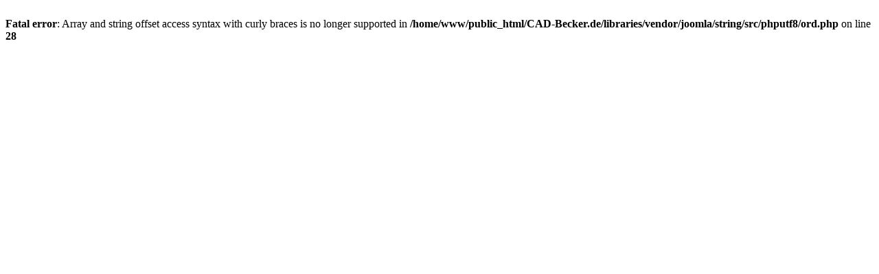

--- FILE ---
content_type: text/html; charset=UTF-8
request_url: https://cad-becker.de/index.php/de/blog/AutoCAD
body_size: 176
content:
<br />
<b>Fatal error</b>:  Array and string offset access syntax with curly braces is no longer supported in <b>/home/www/public_html/CAD-Becker.de/libraries/vendor/joomla/string/src/phputf8/ord.php</b> on line <b>28</b><br />
